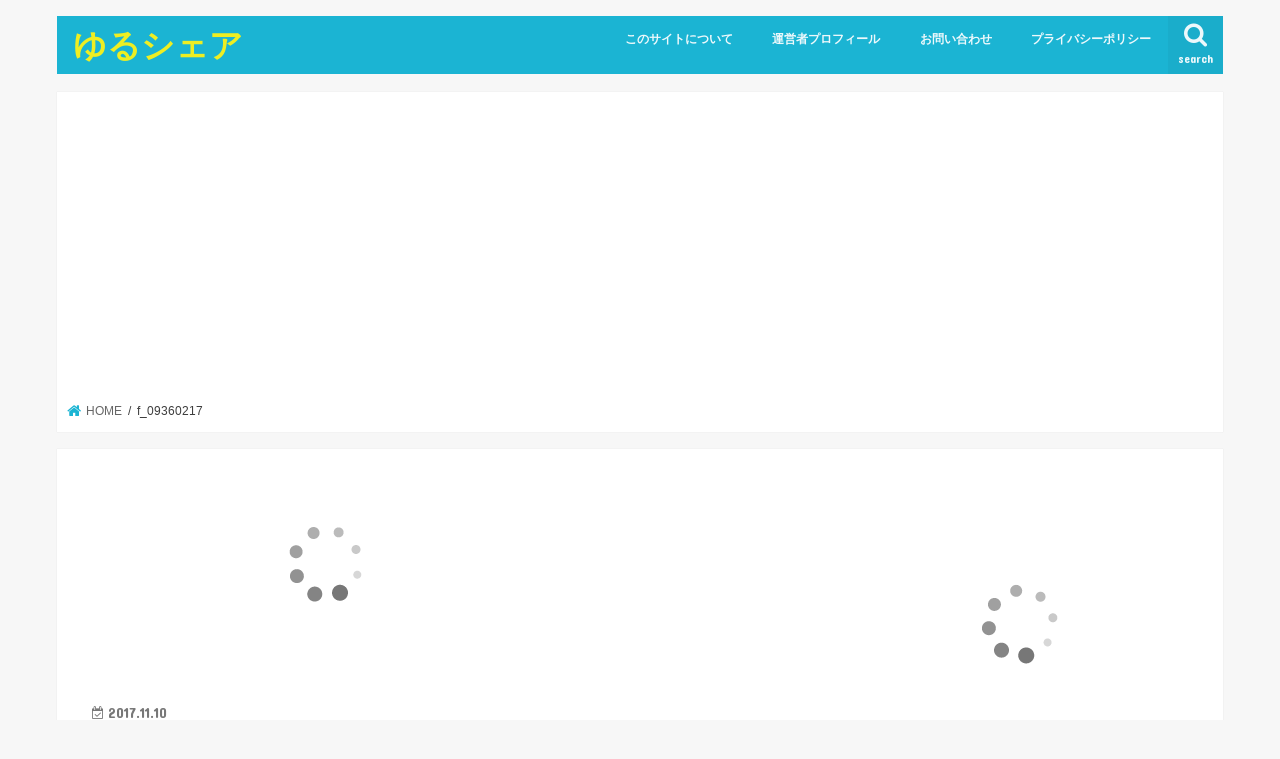

--- FILE ---
content_type: text/html; charset=UTF-8
request_url: https://ryuukouyukue.com/f_09360217
body_size: 13280
content:
<!doctype html>
<!--[if lt IE 7]><html lang="ja"
	prefix="og: https://ogp.me/ns#"  class="no-js lt-ie9 lt-ie8 lt-ie7"><![endif]-->
<!--[if (IE 7)&!(IEMobile)]><html lang="ja"
	prefix="og: https://ogp.me/ns#"  class="no-js lt-ie9 lt-ie8"><![endif]-->
<!--[if (IE 8)&!(IEMobile)]><html lang="ja"
	prefix="og: https://ogp.me/ns#"  class="no-js lt-ie9"><![endif]-->
<!--[if gt IE 8]><!--> <html lang="ja"
	prefix="og: https://ogp.me/ns#"  class="no-js"><!--<![endif]-->

<head>
<meta charset="utf-8">
<meta http-equiv="X-UA-Compatible" content="IE=edge">

<meta name="HandheldFriendly" content="True">
<meta name="MobileOptimized" content="320">
<meta name="viewport" content="width=device-width, initial-scale=1"/>


<link rel="pingback" href="https://ryuukouyukue.com/xmlrpc.php">

<!--[if IE]>
<![endif]-->
<!--[if lt IE 9]>
<script src="//html5shiv.googlecode.com/svn/trunk/html5.js"></script>
<script src="//css3-mediaqueries-js.googlecode.com/svn/trunk/css3-mediaqueries.js"></script>
<![endif]-->




		<!-- All in One SEO 4.1.5.3 -->
		<title>f_09360217 | ゆるシェア</title>
		<meta name="robots" content="max-image-preview:large" />
		<meta property="og:locale" content="ja_JP" />
		<meta property="og:site_name" content="ゆるシェア | ゆるやかなシェアでまったりライフ" />
		<meta property="og:type" content="article" />
		<meta property="og:title" content="f_09360217 | ゆるシェア" />
		<meta property="article:published_time" content="2017-11-10T01:58:19+00:00" />
		<meta property="article:modified_time" content="2017-11-10T01:58:19+00:00" />
		<meta name="twitter:card" content="summary" />
		<meta name="twitter:domain" content="ryuukouyukue.com" />
		<meta name="twitter:title" content="f_09360217 | ゆるシェア" />
		<script type="application/ld+json" class="aioseo-schema">
			{"@context":"https:\/\/schema.org","@graph":[{"@type":"WebSite","@id":"https:\/\/ryuukouyukue.com\/#website","url":"https:\/\/ryuukouyukue.com\/","name":"\u3086\u308b\u30b7\u30a7\u30a2","description":"\u3086\u308b\u3084\u304b\u306a\u30b7\u30a7\u30a2\u3067\u307e\u3063\u305f\u308a\u30e9\u30a4\u30d5","inLanguage":"ja","publisher":{"@id":"https:\/\/ryuukouyukue.com\/#organization"}},{"@type":"Organization","@id":"https:\/\/ryuukouyukue.com\/#organization","name":"\u3086\u308b\u30b7\u30a7\u30a2","url":"https:\/\/ryuukouyukue.com\/"},{"@type":"BreadcrumbList","@id":"https:\/\/ryuukouyukue.com\/f_09360217#breadcrumblist","itemListElement":[{"@type":"ListItem","@id":"https:\/\/ryuukouyukue.com\/#listItem","position":1,"item":{"@type":"WebPage","@id":"https:\/\/ryuukouyukue.com\/","name":"\u30db\u30fc\u30e0","description":"\u3086\u308b\u3084\u304b\u306a\u30b7\u30a7\u30a2\u7cbe\u795e\u3067\u307e\u3063\u305f\u308a\u30e9\u30a4\u30d5","url":"https:\/\/ryuukouyukue.com\/"},"nextItem":"https:\/\/ryuukouyukue.com\/f_09360217#listItem"},{"@type":"ListItem","@id":"https:\/\/ryuukouyukue.com\/f_09360217#listItem","position":2,"item":{"@type":"WebPage","@id":"https:\/\/ryuukouyukue.com\/f_09360217","name":"f_09360217","url":"https:\/\/ryuukouyukue.com\/f_09360217"},"previousItem":"https:\/\/ryuukouyukue.com\/#listItem"}]},{"@type":"Person","@id":"https:\/\/ryuukouyukue.com\/archives\/author\/ryuukouryuuwp#author","url":"https:\/\/ryuukouyukue.com\/archives\/author\/ryuukouryuuwp","name":"ryuukouryuuwp","image":{"@type":"ImageObject","@id":"https:\/\/ryuukouyukue.com\/f_09360217#authorImage","url":"https:\/\/secure.gravatar.com\/avatar\/7fcbaa2d88e78074c4741f32379b30af?s=96&d=mm&r=g","width":96,"height":96,"caption":"ryuukouryuuwp"}},{"@type":"ItemPage","@id":"https:\/\/ryuukouyukue.com\/f_09360217#itempage","url":"https:\/\/ryuukouyukue.com\/f_09360217","name":"f_09360217 | \u3086\u308b\u30b7\u30a7\u30a2","inLanguage":"ja","isPartOf":{"@id":"https:\/\/ryuukouyukue.com\/#website"},"breadcrumb":{"@id":"https:\/\/ryuukouyukue.com\/f_09360217#breadcrumblist"},"author":"https:\/\/ryuukouyukue.com\/archives\/author\/ryuukouryuuwp#author","creator":"https:\/\/ryuukouyukue.com\/archives\/author\/ryuukouryuuwp#author","datePublished":"2017-11-10T01:58:19+09:00","dateModified":"2017-11-10T01:58:19+09:00"}]}
		</script>
		<script type="text/javascript" >
			window.ga=window.ga||function(){(ga.q=ga.q||[]).push(arguments)};ga.l=+new Date;
			ga('create', "UA-111251209-1", 'auto');
			ga('send', 'pageview');
		</script>
		<script async src="https://www.google-analytics.com/analytics.js"></script>
		<!-- All in One SEO -->

<link rel='dns-prefetch' href='//ajax.googleapis.com' />
<link rel='dns-prefetch' href='//fonts.googleapis.com' />
<link rel='dns-prefetch' href='//maxcdn.bootstrapcdn.com' />
<link rel='dns-prefetch' href='//s.w.org' />
<link rel="alternate" type="application/rss+xml" title="ゆるシェア &raquo; フィード" href="https://ryuukouyukue.com/feed" />
<link rel="alternate" type="application/rss+xml" title="ゆるシェア &raquo; コメントフィード" href="https://ryuukouyukue.com/comments/feed" />
<link rel="alternate" type="application/rss+xml" title="ゆるシェア &raquo; f_09360217 のコメントのフィード" href="https://ryuukouyukue.com/feed/?attachment_id=559" />
		<script type="text/javascript">
			window._wpemojiSettings = {"baseUrl":"https:\/\/s.w.org\/images\/core\/emoji\/13.1.0\/72x72\/","ext":".png","svgUrl":"https:\/\/s.w.org\/images\/core\/emoji\/13.1.0\/svg\/","svgExt":".svg","source":{"concatemoji":"https:\/\/ryuukouyukue.com\/wp-includes\/js\/wp-emoji-release.min.js"}};
			!function(e,a,t){var n,r,o,i=a.createElement("canvas"),p=i.getContext&&i.getContext("2d");function s(e,t){var a=String.fromCharCode;p.clearRect(0,0,i.width,i.height),p.fillText(a.apply(this,e),0,0);e=i.toDataURL();return p.clearRect(0,0,i.width,i.height),p.fillText(a.apply(this,t),0,0),e===i.toDataURL()}function c(e){var t=a.createElement("script");t.src=e,t.defer=t.type="text/javascript",a.getElementsByTagName("head")[0].appendChild(t)}for(o=Array("flag","emoji"),t.supports={everything:!0,everythingExceptFlag:!0},r=0;r<o.length;r++)t.supports[o[r]]=function(e){if(!p||!p.fillText)return!1;switch(p.textBaseline="top",p.font="600 32px Arial",e){case"flag":return s([127987,65039,8205,9895,65039],[127987,65039,8203,9895,65039])?!1:!s([55356,56826,55356,56819],[55356,56826,8203,55356,56819])&&!s([55356,57332,56128,56423,56128,56418,56128,56421,56128,56430,56128,56423,56128,56447],[55356,57332,8203,56128,56423,8203,56128,56418,8203,56128,56421,8203,56128,56430,8203,56128,56423,8203,56128,56447]);case"emoji":return!s([10084,65039,8205,55357,56613],[10084,65039,8203,55357,56613])}return!1}(o[r]),t.supports.everything=t.supports.everything&&t.supports[o[r]],"flag"!==o[r]&&(t.supports.everythingExceptFlag=t.supports.everythingExceptFlag&&t.supports[o[r]]);t.supports.everythingExceptFlag=t.supports.everythingExceptFlag&&!t.supports.flag,t.DOMReady=!1,t.readyCallback=function(){t.DOMReady=!0},t.supports.everything||(n=function(){t.readyCallback()},a.addEventListener?(a.addEventListener("DOMContentLoaded",n,!1),e.addEventListener("load",n,!1)):(e.attachEvent("onload",n),a.attachEvent("onreadystatechange",function(){"complete"===a.readyState&&t.readyCallback()})),(n=t.source||{}).concatemoji?c(n.concatemoji):n.wpemoji&&n.twemoji&&(c(n.twemoji),c(n.wpemoji)))}(window,document,window._wpemojiSettings);
		</script>
		<style type="text/css">
img.wp-smiley,
img.emoji {
	display: inline !important;
	border: none !important;
	box-shadow: none !important;
	height: 1em !important;
	width: 1em !important;
	margin: 0 .07em !important;
	vertical-align: -0.1em !important;
	background: none !important;
	padding: 0 !important;
}
</style>
	<link rel='stylesheet' id='wp-block-library-css'  href='https://ryuukouyukue.com/wp-includes/css/dist/block-library/style.min.css' type='text/css' media='all' />
<link rel='stylesheet' id='contact-form-7-css'  href='https://ryuukouyukue.com/wp-content/plugins/contact-form-7/includes/css/styles.css' type='text/css' media='all' />
<link rel='stylesheet' id='dashicons-css'  href='https://ryuukouyukue.com/wp-includes/css/dashicons.min.css' type='text/css' media='all' />
<link rel='stylesheet' id='post-views-counter-frontend-css'  href='https://ryuukouyukue.com/wp-content/plugins/post-views-counter/css/frontend.css' type='text/css' media='all' />
<link rel='stylesheet' id='pz-linkcard-css'  href='//ryuukouyukue.com/wp-content/uploads/pz-linkcard/style.css' type='text/css' media='all' />
<link rel='stylesheet' id='wordpress-popular-posts-css-css'  href='https://ryuukouyukue.com/wp-content/plugins/wordpress-popular-posts/public/css/wpp.css' type='text/css' media='all' />
<link rel='stylesheet' id='wpt-twitter-feed-css'  href='https://ryuukouyukue.com/wp-content/plugins/wp-to-twitter/css/twitter-feed.css' type='text/css' media='all' />
<link rel='stylesheet' id='style-css'  href='https://ryuukouyukue.com/wp-content/themes/jstork/style.css' type='text/css' media='all' />
<link rel='stylesheet' id='child-style-css'  href='https://ryuukouyukue.com/wp-content/themes/jstork_custom/style.css' type='text/css' media='all' />
<link rel='stylesheet' id='slick-css'  href='https://ryuukouyukue.com/wp-content/themes/jstork/library/css/slick.css' type='text/css' media='all' />
<link rel='stylesheet' id='shortcode-css'  href='https://ryuukouyukue.com/wp-content/themes/jstork/library/css/shortcode.css' type='text/css' media='all' />
<link rel='stylesheet' id='gf_Concert-css'  href='//fonts.googleapis.com/css?family=Concert+One' type='text/css' media='all' />
<link rel='stylesheet' id='gf_Lato-css'  href='//fonts.googleapis.com/css?family=Lato' type='text/css' media='all' />
<link rel='stylesheet' id='fontawesome-css'  href='//maxcdn.bootstrapcdn.com/font-awesome/4.7.0/css/font-awesome.min.css' type='text/css' media='all' />
<link rel='stylesheet' id='remodal-css'  href='https://ryuukouyukue.com/wp-content/themes/jstork/library/css/remodal.css' type='text/css' media='all' />
<link rel='stylesheet' id='animate-css'  href='https://ryuukouyukue.com/wp-content/themes/jstork/library/css/animate.min.css' type='text/css' media='all' />
<script type='text/javascript' src='//ajax.googleapis.com/ajax/libs/jquery/1.12.4/jquery.min.js' id='jquery-js'></script>
<script type='text/javascript' id='wpp-js-js-extra'>
/* <![CDATA[ */
var wpp_params = {"sampling_active":"","sampling_rate":"100","ajax_url":"https:\/\/ryuukouyukue.com\/wp-admin\/admin-ajax.php","action":"update_views_ajax","ID":"559","token":"0082b491eb"};
/* ]]> */
</script>
<script type='text/javascript' src='https://ryuukouyukue.com/wp-content/plugins/wordpress-popular-posts/public/js/wpp.js' id='wpp-js-js'></script>
<link rel="https://api.w.org/" href="https://ryuukouyukue.com/wp-json/" /><link rel="alternate" type="application/json" href="https://ryuukouyukue.com/wp-json/wp/v2/media/559" /><link rel="EditURI" type="application/rsd+xml" title="RSD" href="https://ryuukouyukue.com/xmlrpc.php?rsd" />
<link rel="wlwmanifest" type="application/wlwmanifest+xml" href="https://ryuukouyukue.com/wp-includes/wlwmanifest.xml" /> 

<link rel='shortlink' href='https://ryuukouyukue.com/?p=559' />
<link rel="alternate" type="application/json+oembed" href="https://ryuukouyukue.com/wp-json/oembed/1.0/embed?url=https%3A%2F%2Fryuukouyukue.com%2Ff_09360217" />
<link rel="alternate" type="text/xml+oembed" href="https://ryuukouyukue.com/wp-json/oembed/1.0/embed?url=https%3A%2F%2Fryuukouyukue.com%2Ff_09360217&#038;format=xml" />
<style type="text/css">
body{color: #3E3E3E;}
a, #breadcrumb li.bc_homelink a::before, .authorbox .author_sns li a::before{color: #1BB4D3;}
a:hover{color: #E69B9B;}
.article-footer .post-categories li a,.article-footer .tags a{  background: #1BB4D3;  border:1px solid #1BB4D3;}
.article-footer .tags a{color:#1BB4D3; background: none;}
.article-footer .post-categories li a:hover,.article-footer .tags a:hover{ background:#E69B9B;  border-color:#E69B9B;}
input[type="text"],input[type="password"],input[type="datetime"],input[type="datetime-local"],input[type="date"],input[type="month"],input[type="time"],input[type="week"],input[type="number"],input[type="email"],input[type="url"],input[type="search"],input[type="tel"],input[type="color"],select,textarea,.field { background-color: #ffffff;}
.header{color: #ffffff;}
.bgfull .header,.header.bg,.header #inner-header,.menu-sp{background: #1bb4d3;}
#logo a{color: #eeee22;}
#g_nav .nav li a,.nav_btn,.menu-sp a,.menu-sp a,.menu-sp > ul:after{color: #edf9fc;}
#logo a:hover,#g_nav .nav li a:hover,.nav_btn:hover{color:#eeeeee;}
@media only screen and (min-width: 768px) {
.nav > li > a:after{background: #eeeeee;}
.nav ul {background: #666666;}
#g_nav .nav li ul.sub-menu li a{color: #f7f7f7;}
}
@media only screen and (max-width: 1165px) {
.site_description{background: #1bb4d3; color: #ffffff;}
}
#inner-content, #breadcrumb, .entry-content blockquote:before, .entry-content blockquote:after{background: #ffffff}
.top-post-list .post-list:before{background: #1BB4D3;}
.widget li a:after{color: #1BB4D3;}
.entry-content h2,.widgettitle{background: #1bb4d3; color: #ffffff;}
.entry-content h3{border-color: #1bb4d3;}
.h_boader .entry-content h2{border-color: #1bb4d3; color: #3E3E3E;}
.h_balloon .entry-content h2:after{border-top-color: #1bb4d3;}
.entry-content ul li:before{ background: #1bb4d3;}
.entry-content ol li:before{ background: #1bb4d3;}
.post-list-card .post-list .eyecatch .cat-name,.top-post-list .post-list .eyecatch .cat-name,.byline .cat-name,.single .authorbox .author-newpost li .cat-name,.related-box li .cat-name,.carouselwrap .cat-name,.eyecatch .cat-name{background: #fcee21; color:  #444444;}
ul.wpp-list li a:before{background: #1bb4d3; color: #ffffff;}
.readmore a{border:1px solid #1BB4D3;color:#1BB4D3;}
.readmore a:hover{background:#1BB4D3;color:#fff;}
.btn-wrap a{background: #1BB4D3;border: 1px solid #1BB4D3;}
.btn-wrap a:hover{background: #E69B9B;border-color: #E69B9B;}
.btn-wrap.simple a{border:1px solid #1BB4D3;color:#1BB4D3;}
.btn-wrap.simple a:hover{background:#1BB4D3;}
.blue-btn, .comment-reply-link, #submit { background-color: #1BB4D3; }
.blue-btn:hover, .comment-reply-link:hover, #submit:hover, .blue-btn:focus, .comment-reply-link:focus, #submit:focus {background-color: #E69B9B; }
#sidebar1{color: #444444;}
.widget:not(.widget_text) a{color:#666666;}
.widget:not(.widget_text) a:hover{color:#999999;}
.bgfull #footer-top,#footer-top .inner,.cta-inner{background-color: #666666; color: #CACACA;}
.footer a,#footer-top a{color: #f7f7f7;}
#footer-top .widgettitle{color: #CACACA;}
.bgfull .footer,.footer.bg,.footer .inner {background-color: #666666;color: #CACACA;}
.footer-links li a:before{ color: #1bb4d3;}
.pagination a, .pagination span,.page-links a{border-color: #1BB4D3; color: #1BB4D3;}
.pagination .current,.pagination .current:hover,.page-links ul > li > span{background-color: #1BB4D3; border-color: #1BB4D3;}
.pagination a:hover, .pagination a:focus,.page-links a:hover, .page-links a:focus{background-color: #1BB4D3; color: #fff;}
</style>
<script data-ad-client="ca-pub-3215130792547451" async src="https://pagead2.googlesyndication.com/pagead/js/adsbygoogle.js"></script>
</head>

<body class="attachment attachment-template-default single single-attachment postid-559 attachmentid-559 attachment-jpeg bgnormal pannavi_on h_default sidebarright date_on">
<div id="container">

<header class="header animated fadeIn " role="banner">
<div id="inner-header" class="wrap cf">
<div id="logo" class="gf ">
<p class="h1 text"><a href="https://ryuukouyukue.com" data-wpel-link="internal">ゆるシェア</a></p>
</div>

<a href="#searchbox" data-remodal-target="searchbox" class="nav_btn search_btn" data-wpel-link="internal"><span class="text gf">search</span></a>

<nav id="g_nav" role="navigation">
<ul id="menu-%e3%83%a1%e3%83%8b%e3%83%a5%e3%83%bc" class="nav top-nav cf"><li id="menu-item-954" class="menu-item menu-item-type-post_type menu-item-object-page menu-item-954"><a href="https://ryuukouyukue.com/saitosetumei" data-wpel-link="internal">このサイトについて</a></li>
<li id="menu-item-953" class="menu-item menu-item-type-post_type menu-item-object-page menu-item-953"><a href="https://ryuukouyukue.com/profile" data-wpel-link="internal">運営者プロフィール</a></li>
<li id="menu-item-945" class="menu-item menu-item-type-post_type menu-item-object-page menu-item-945"><a href="https://ryuukouyukue.com/toiawase" data-wpel-link="internal">お問い合わせ</a></li>
<li id="menu-item-952" class="menu-item menu-item-type-post_type menu-item-object-page menu-item-952"><a href="https://ryuukouyukue.com/puraibasi" data-wpel-link="internal">プライバシーポリシー</a></li>
</ul></nav>

<a href="#spnavi" data-remodal-target="spnavi" class="nav_btn" data-wpel-link="internal"><span class="text gf">menu</span></a>



</div>
</header>


<div class="remodal" data-remodal-id="spnavi" data-remodal-options="hashTracking:false">
<button data-remodal-action="close" class="remodal-close"><span class="text gf">CLOSE</span></button>
<ul id="menu-%e3%83%a1%e3%83%8b%e3%83%a5%e3%83%bc-1" class="sp_g_nav nav top-nav cf"><li class="menu-item menu-item-type-post_type menu-item-object-page menu-item-954"><a href="https://ryuukouyukue.com/saitosetumei" data-wpel-link="internal">このサイトについて</a></li>
<li class="menu-item menu-item-type-post_type menu-item-object-page menu-item-953"><a href="https://ryuukouyukue.com/profile" data-wpel-link="internal">運営者プロフィール</a></li>
<li class="menu-item menu-item-type-post_type menu-item-object-page menu-item-945"><a href="https://ryuukouyukue.com/toiawase" data-wpel-link="internal">お問い合わせ</a></li>
<li class="menu-item menu-item-type-post_type menu-item-object-page menu-item-952"><a href="https://ryuukouyukue.com/puraibasi" data-wpel-link="internal">プライバシーポリシー</a></li>
</ul><button data-remodal-action="close" class="remodal-close"><span class="text gf">CLOSE</span></button>
</div>




<div class="remodal searchbox" data-remodal-id="searchbox" data-remodal-options="hashTracking:false">
<div class="search cf"><dl><dt>キーワードで記事を検索</dt><dd><form role="search" method="get" id="searchform" class="searchform cf" action="https://ryuukouyukue.com/" >
		<input type="search" placeholder="検索する" value="" name="s" id="s" />
		<button type="submit" id="searchsubmit" ><i class="fa fa-search"></i></button>
		</form></dd></dl></div>
<button data-remodal-action="close" class="remodal-close"><span class="text gf">CLOSE</span></button>
</div>






<div id="breadcrumb" class="breadcrumb inner wrap cf"><ul><li itemscope itemtype="//data-vocabulary.org/Breadcrumb" class="bc_homelink"><a href="https://ryuukouyukue.com/" itemprop="url" data-wpel-link="internal"><span itemprop="title"> HOME</span></a></li><li>f_09360217</li></ul></div>
<div id="content">
<div id="inner-content" class="wrap cf">

<main id="main" class="m-all t-all d-5of7 cf" role="main">
<article id="post-559" class="post-559 attachment type-attachment status-inherit hentry article cf" role="article">
<div id="text-4" class="widget widget_text">			<div class="textwidget"><script type="text/javascript">rakuten_design="slide";rakuten_affiliateId="0e652aa6.4b546b08.0e652aa7.a56e1198";rakuten_items="ctsmatch";rakuten_genreId="0";rakuten_size="468x160";rakuten_target="_blank";rakuten_theme="gray";rakuten_border="off";rakuten_auto_mode="on";rakuten_genre_title="off";rakuten_recommend="on";rakuten_ts="1558065835017";</script><script type="text/javascript" src="https://xml.affiliate.rakuten.co.jp/widget/js/rakuten_widget.js"></script></div>
		</div><header class="article-header entry-header">
<p class="byline entry-meta vcard cf">
<time class="date gf entry-date updated"  datetime="2017-11-10">2017.11.10</time>

<span class="writer name author"><span class="fn">ryuukouryuuwp</span></span>
</p>

<h1 class="entry-title single-title" itemprop="headline" rel="bookmark">f_09360217</h1>

<div class="share short">
<div class="sns">
<ul class="cf">

<li class="twitter"> 
<a target="blank" href="//twitter.com/intent/tweet?url=https%3A%2F%2Fryuukouyukue.com%2Ff_09360217&amp;text=f_09360217&amp;tw_p=tweetbutton" onclick="window.open(this.href, &#039;tweetwindow&#039;, &#039;width=550, height=450,personalbar=0,toolbar=0,scrollbars=1,resizable=1&#039;); return false;" data-wpel-link="external" rel="external noopener noreferrer"><i class="fa fa-twitter"></i><span class="text">ツイート</span><span class="count"></span></a>
</li>

<li class="facebook">
<a href="//www.facebook.com/sharer.php?src=bm&amp;u=https%3A%2F%2Fryuukouyukue.com%2Ff_09360217&amp;t=f_09360217" onclick="javascript:window.open(this.href, &#039;&#039;, &#039;menubar=no,toolbar=no,resizable=yes,scrollbars=yes,height=300,width=600&#039;);return false;" data-wpel-link="external" rel="external noopener noreferrer"><i class="fa fa-facebook"></i>
<span class="text">シェア</span><span class="count"></span></a>
</li>

<li class="hatebu">       
<a href="//b.hatena.ne.jp/add?mode=confirm&amp;url=https://ryuukouyukue.com/f_09360217&amp;title=f_09360217" onclick="window.open(this.href, &#039;HBwindow&#039;, &#039;width=600, height=400, menubar=no, toolbar=no, scrollbars=yes&#039;); return false;" target="_blank" data-wpel-link="internal"><span class="text">はてブ</span><span class="count"></span></a>
</li>

<li class="line">
<a href="//line.me/R/msg/text/?f_09360217%0Ahttps%3A%2F%2Fryuukouyukue.com%2Ff_09360217" target="_blank" data-wpel-link="external" rel="external noopener noreferrer"><span>LINE</span></a>
</li>

<li class="pocket">
<a href="//getpocket.com/edit?url=https://ryuukouyukue.com/f_09360217&amp;title=f_09360217" onclick="window.open(this.href, &#039;FBwindow&#039;, &#039;width=550, height=350, menubar=no, toolbar=no, scrollbars=yes&#039;); return false;" data-wpel-link="internal"><i class="fa fa-get-pocket"></i><span class="text">Pocket</span><span class="count"></span></a></li>

</ul>
</div> 
</div></header>



<section class="entry-content cf">

<div class="add titleunder">
<div id="text-8" class="widget widget_text">			<div class="textwidget"><script async src="//pagead2.googlesyndication.com/pagead/js/adsbygoogle.js"></script>
<!-- トレンドA　タイトル下　リンク広告 -->
<ins class="adsbygoogle"
     style="display:block"
     data-ad-client="ca-pub-3215130792547451"
     data-ad-slot="3900515829"
     data-ad-format="link"
     data-full-width-responsive="true"></ins>
<script>
(adsbygoogle = window.adsbygoogle || []).push({});
</script></div>
		</div></div>

<p class="attachment"><a href="https://ryuukouyukue.com/wp-content/uploads/2017/11/f_09360217.jpg" data-wpel-link="internal"><img width="295" height="300" src="https://ryuukouyukue.com/wp-content/uploads/2017/11/f_09360217-295x300.jpg" class="attachment-medium size-medium" alt="" loading="lazy" srcset="https://ryuukouyukue.com/wp-content/uploads/2017/11/f_09360217-295x300.jpg 295w, https://ryuukouyukue.com/wp-content/uploads/2017/11/f_09360217-768x780.jpg 768w, https://ryuukouyukue.com/wp-content/uploads/2017/11/f_09360217.jpg 944w" sizes="(max-width: 295px) 100vw, 295px" /></a></p>

<div class="add">
<div id="text-11" class="widget widget_text">			<div class="textwidget"><script async src="//pagead2.googlesyndication.com/pagead/js/adsbygoogle.js"></script>
<!-- トレンドA　記事下　リンク広告 -->
<ins class="adsbygoogle"
     style="display:block"
     data-ad-client="ca-pub-3215130792547451"
     data-ad-slot="3864022657"
     data-ad-format="link"
     data-full-width-responsive="true"></ins>
<script>
(adsbygoogle = window.adsbygoogle || []).push({});
</script>

<script type="text/javascript">
var adstir_vars = {
  ver: "4.0",
  app_id: "MEDIA-54ff7603",
  ad_spot: 1,
  center: false
};
</script>
<script type="text/javascript" src="https://js.ad-stir.com/js/adstir.js"></script></div>
		</div></div>

</section>






<div class="sharewrap wow animated fadeIn" data-wow-delay="0.5s">

<div class="share">
<div class="sns">
<ul class="cf">

<li class="twitter"> 
<a target="blank" href="//twitter.com/intent/tweet?url=https%3A%2F%2Fryuukouyukue.com%2Ff_09360217&amp;text=f_09360217&amp;tw_p=tweetbutton" onclick="window.open(this.href, &#039;tweetwindow&#039;, &#039;width=550, height=450,personalbar=0,toolbar=0,scrollbars=1,resizable=1&#039;); return false;" data-wpel-link="external" rel="external noopener noreferrer"><i class="fa fa-twitter"></i><span class="text">ツイート</span><span class="count"></span></a>
</li>

<li class="facebook">
<a href="//www.facebook.com/sharer.php?src=bm&amp;u=https%3A%2F%2Fryuukouyukue.com%2Ff_09360217&amp;t=f_09360217" onclick="javascript:window.open(this.href, &#039;&#039;, &#039;menubar=no,toolbar=no,resizable=yes,scrollbars=yes,height=300,width=600&#039;);return false;" data-wpel-link="external" rel="external noopener noreferrer"><i class="fa fa-facebook"></i>
<span class="text">シェア</span><span class="count"></span></a>
</li>

<li class="hatebu">       
<a href="//b.hatena.ne.jp/add?mode=confirm&amp;url=https://ryuukouyukue.com/f_09360217&amp;title=f_09360217" onclick="window.open(this.href, &#039;HBwindow&#039;, &#039;width=600, height=400, menubar=no, toolbar=no, scrollbars=yes&#039;); return false;" target="_blank" data-wpel-link="internal"><span class="text">はてブ</span><span class="count"></span></a>
</li>

<li class="line">
<a href="//line.me/R/msg/text/?f_09360217%0Ahttps%3A%2F%2Fryuukouyukue.com%2Ff_09360217" target="_blank" data-wpel-link="external" rel="external noopener noreferrer"><span>LINE</span></a>
</li>

<li class="pocket">
<a href="//getpocket.com/edit?url=https://ryuukouyukue.com/f_09360217&amp;title=f_09360217" onclick="window.open(this.href, &#039;FBwindow&#039;, &#039;width=550, height=350, menubar=no, toolbar=no, scrollbars=yes&#039;); return false;" data-wpel-link="internal"><i class="fa fa-get-pocket"></i><span class="text">Pocket</span><span class="count"></span></a></li>

<li class="feedly">
<a href="https://feedly.com/i/subscription/feed/https://ryuukouyukue.com/feed" target="blank" data-wpel-link="internal"><i class="fa fa-rss"></i><span class="text">feedly</span><span class="count"></span></a></li>    
</ul>
</div>
</div></div>




	<div id="respond" class="comment-respond">
		<h3 id="reply-title" class="comment-reply-title">コメントを残す <small><a rel="nofollow" id="cancel-comment-reply-link" href="/f_09360217#respond" style="display:none;" data-wpel-link="internal">コメントをキャンセル</a></small></h3><form action="https://ryuukouyukue.com/wp-comments-post.php" method="post" id="commentform" class="comment-form" novalidate><p class="comment-notes"><span id="email-notes">メールアドレスが公開されることはありません。</span></p><p class="comment-form-comment"><label for="comment">コメント</label> <textarea id="comment" name="comment" cols="45" rows="8" maxlength="65525" required="required"></textarea></p><p class="comment-form-author"><label for="author">名前</label> <input id="author" name="author" type="text" value="" size="30" maxlength="245" /></p>
<p class="comment-form-email"><label for="email">メール</label> <input id="email" name="email" type="email" value="" size="30" maxlength="100" aria-describedby="email-notes" /></p>
<p class="comment-form-url"><label for="url">サイト</label> <input id="url" name="url" type="url" value="" size="30" maxlength="200" /></p>
<p class="comment-form-cookies-consent"><input id="wp-comment-cookies-consent" name="wp-comment-cookies-consent" type="checkbox" value="yes" /> <label for="wp-comment-cookies-consent">次回のコメントで使用するためブラウザーに自分の名前、メールアドレス、サイトを保存する。</label></p>
<p class="form-submit"><input name="submit" type="submit" id="submit" class="submit" value="コメントを送信" /> <input type='hidden' name='comment_post_ID' value='559' id='comment_post_ID' />
<input type='hidden' name='comment_parent' id='comment_parent' value='0' />
</p><p style="display: none;"><input type="hidden" id="akismet_comment_nonce" name="akismet_comment_nonce" value="97315ca880" /></p><p style="display: none;"><input type="hidden" id="ak_js" name="ak_js" value="186"/></p></form>	</div><!-- #respond -->
	
</article>

<div class="np-post">
<div class="navigation">
<div class="prev np-post-list">
<div class="home_link">
<a href="https://ryuukouyukue.com" data-wpel-link="internal"><figure class="eyecatch"><i class="fa fa-home"></i></figure><span class="ttl">トップページへ</span></a>
</div>
</div>

<div class="next np-post-list">
<div class="home_link">
<a href="https://ryuukouyukue.com" data-wpel-link="internal"><span class="ttl">トップページへ</span><figure class="eyecatch"><i class="fa fa-home"></i></figure></a>
</div>
</div>
</div>
</div>

  <div class="related-box original-related wow animated fadeIn cf">
    <div class="inbox">
	    <h2 class="related-h h_ttl"><span class="gf">RECOMMEND</span>こちらの記事も人気です。</h2>
		    <div class="related-post">
				<ul class="related-list cf">

  	        <li rel="bookmark" title="宇賀神メグの性格、人柄は？エピソードや評判などを調査！">
		        <a href="https://ryuukouyukue.com/archives/2913" rel="\&quot;bookmark&quot;" title="宇賀神メグの性格、人柄は？エピソードや評判などを調査！" class="title" data-wpel-link="internal">
		        	<figure class="eyecatch">
	        	                <img width="300" height="300" src="https://ryuukouyukue.com/wp-content/uploads/2019/05/ugazin-megu14-300x300.jpg" class="attachment-post-thum size-post-thum wp-post-image" alt="宇賀神メグ　性格" loading="lazy" srcset="https://ryuukouyukue.com/wp-content/uploads/2019/05/ugazin-megu14-300x300.jpg 300w, https://ryuukouyukue.com/wp-content/uploads/2019/05/ugazin-megu14-150x150.jpg 150w" sizes="(max-width: 300px) 100vw, 300px" />	        	        		<span class="cat-name">女子アナ</span>
		            </figure>
					<time class="date gf">2019.5.30</time>
					<h3 class="ttl">
						宇賀神メグの性格、人柄は？エピソードや評判などを調査！					</h3>
				</a>
	        </li>
  	        <li rel="bookmark" title="白鵬のかち上げはいつから多くなった？サポーターの着用時期は？">
		        <a href="https://ryuukouyukue.com/archives/1398" rel="\&quot;bookmark&quot;" title="白鵬のかち上げはいつから多くなった？サポーターの着用時期は？" class="title" data-wpel-link="internal">
		        	<figure class="eyecatch">
	        	                <img width="300" height="292" src="https://ryuukouyukue.com/wp-content/uploads/2018/02/7.jpg" class="attachment-post-thum size-post-thum wp-post-image" alt="白鵬　エルボー　かち上げ　いつから" loading="lazy" srcset="https://ryuukouyukue.com/wp-content/uploads/2018/02/7.jpg 302w, https://ryuukouyukue.com/wp-content/uploads/2018/02/7-300x292.jpg 300w" sizes="(max-width: 300px) 100vw, 300px" />	        	        		<span class="cat-name">スポーツ</span>
		            </figure>
					<time class="date gf">2018.2.1</time>
					<h3 class="ttl">
						白鵬のかち上げはいつから多くなった？サポーターの着用時期は？					</h3>
				</a>
	        </li>
  	        <li rel="bookmark" title="高橋真梨子に子供はいる？旦那（夫）はどんな人？出会い、馴れ初めは？">
		        <a href="https://ryuukouyukue.com/archives/2777" rel="\&quot;bookmark&quot;" title="高橋真梨子に子供はいる？旦那（夫）はどんな人？出会い、馴れ初めは？" class="title" data-wpel-link="internal">
		        	<figure class="eyecatch">
	        	                <img width="300" height="285" src="https://ryuukouyukue.com/wp-content/uploads/2018/11/201806070081_ex.jpg" class="attachment-post-thum size-post-thum wp-post-image" alt="高橋真梨子" loading="lazy" srcset="https://ryuukouyukue.com/wp-content/uploads/2018/11/201806070081_ex.jpg 303w, https://ryuukouyukue.com/wp-content/uploads/2018/11/201806070081_ex-300x285.jpg 300w" sizes="(max-width: 300px) 100vw, 300px" />	        	        		<span class="cat-name">アーティスト</span>
		            </figure>
					<time class="date gf">2018.11.11</time>
					<h3 class="ttl">
						高橋真梨子に子供はいる？旦那（夫）はどんな人？出会い、馴れ初めは？					</h3>
				</a>
	        </li>
  	        <li rel="bookmark" title="春日野親方の現役時代の成績、人柄、性格を検証！評判は良かった？">
		        <a href="https://ryuukouyukue.com/archives/1472" rel="\&quot;bookmark&quot;" title="春日野親方の現役時代の成績、人柄、性格を検証！評判は良かった？" class="title" data-wpel-link="internal">
		        	<figure class="eyecatch">
	        	                <img width="300" height="281" src="https://ryuukouyukue.com/wp-content/uploads/2018/02/que-11176054736.jpg" class="attachment-post-thum size-post-thum wp-post-image" alt="春日野親方　" loading="lazy" srcset="https://ryuukouyukue.com/wp-content/uploads/2018/02/que-11176054736.jpg 306w, https://ryuukouyukue.com/wp-content/uploads/2018/02/que-11176054736-300x281.jpg 300w" sizes="(max-width: 300px) 100vw, 300px" />	        	        		<span class="cat-name">スポーツ</span>
		            </figure>
					<time class="date gf">2018.2.10</time>
					<h3 class="ttl">
						春日野親方の現役時代の成績、人柄、性格を検証！評判は良かった？					</h3>
				</a>
	        </li>
  	        <li rel="bookmark" title="塩地美澄に結婚歴はある？独身の理由は性格？彼氏の噂なども調査！">
		        <a href="https://ryuukouyukue.com/archives/1996" rel="\&quot;bookmark&quot;" title="塩地美澄に結婚歴はある？独身の理由は性格？彼氏の噂なども調査！" class="title" data-wpel-link="internal">
		        	<figure class="eyecatch">
	        	                <img width="300" height="282" src="https://ryuukouyukue.com/wp-content/uploads/2018/05/geo18021005030006-p15.jpg" class="attachment-post-thum size-post-thum wp-post-image" alt="塩地美澄　結婚歴" loading="lazy" srcset="https://ryuukouyukue.com/wp-content/uploads/2018/05/geo18021005030006-p15.jpg 304w, https://ryuukouyukue.com/wp-content/uploads/2018/05/geo18021005030006-p15-300x282.jpg 300w" sizes="(max-width: 300px) 100vw, 300px" />	        	        		<span class="cat-name">女子アナ</span>
		            </figure>
					<time class="date gf">2018.5.2</time>
					<h3 class="ttl">
						塩地美澄に結婚歴はある？独身の理由は性格？彼氏の噂なども調査！					</h3>
				</a>
	        </li>
  	        <li rel="bookmark" title="薮田和樹の嫁(妻)の名前、年齢、経歴は？結婚式もすごかった？">
		        <a href="https://ryuukouyukue.com/archives/2641" rel="\&quot;bookmark&quot;" title="薮田和樹の嫁(妻)の名前、年齢、経歴は？結婚式もすごかった？" class="title" data-wpel-link="internal">
		        	<figure class="eyecatch">
	        	                <img width="300" height="300" src="https://ryuukouyukue.com/wp-content/uploads/2018/08/yabuta4.jpg" class="attachment-post-thum size-post-thum wp-post-image" alt="薮田和樹　妻　嫁" loading="lazy" srcset="https://ryuukouyukue.com/wp-content/uploads/2018/08/yabuta4.jpg 302w, https://ryuukouyukue.com/wp-content/uploads/2018/08/yabuta4-150x150.jpg 150w, https://ryuukouyukue.com/wp-content/uploads/2018/08/yabuta4-300x300.jpg 300w, https://ryuukouyukue.com/wp-content/uploads/2018/08/yabuta4-100x100.jpg 100w" sizes="(max-width: 300px) 100vw, 300px" />	        	        		<span class="cat-name">スポーツ</span>
		            </figure>
					<time class="date gf">2018.8.23</time>
					<h3 class="ttl">
						薮田和樹の嫁(妻)の名前、年齢、経歴は？結婚式もすごかった？					</h3>
				</a>
	        </li>
  	        <li rel="bookmark" title="見城徹の経歴、学歴、資産がすごい？結婚して子供がいる？">
		        <a href="https://ryuukouyukue.com/archives/2875" rel="\&quot;bookmark&quot;" title="見城徹の経歴、学歴、資産がすごい？結婚して子供がいる？" class="title" data-wpel-link="internal">
		        	<figure class="eyecatch">
	        	                <img width="300" height="300" src="https://ryuukouyukue.com/wp-content/uploads/2019/05/CAOUTMJ0_400x400-300x300.jpg" class="attachment-post-thum size-post-thum wp-post-image" alt="見城徹　経歴　学歴" loading="lazy" srcset="https://ryuukouyukue.com/wp-content/uploads/2019/05/CAOUTMJ0_400x400-300x300.jpg 300w, https://ryuukouyukue.com/wp-content/uploads/2019/05/CAOUTMJ0_400x400-150x150.jpg 150w, https://ryuukouyukue.com/wp-content/uploads/2019/05/CAOUTMJ0_400x400.jpg 303w" sizes="(max-width: 300px) 100vw, 300px" />	        	        		<span class="cat-name">実業家</span>
		            </figure>
					<time class="date gf">2019.5.17</time>
					<h3 class="ttl">
						見城徹の経歴、学歴、資産がすごい？結婚して子供がいる？					</h3>
				</a>
	        </li>
  	        <li rel="bookmark" title="ウェザーニュースキャスターの年収はいくら？安すぎ？">
		        <a href="https://ryuukouyukue.com/archives/3709" rel="\&quot;bookmark&quot;" title="ウェザーニュースキャスターの年収はいくら？安すぎ？" class="title" data-wpel-link="internal">
		        	<figure class="eyecatch">
	        	                <img width="283" height="300" src="https://ryuukouyukue.com/wp-content/uploads/2023/08/ウェザーニュース-283x300.jpg" class="attachment-post-thum size-post-thum wp-post-image" alt="ウェザーニュース" loading="lazy" />	        	        		<span class="cat-name">女子アナ</span>
		            </figure>
					<time class="date gf">2023.8.13</time>
					<h3 class="ttl">
						ウェザーニュースキャスターの年収はいくら？安すぎ？					</h3>
				</a>
	        </li>
  
  			</ul>
	    </div>
    </div>
</div>
  
<div class="authorbox wow animated fadeIn" data-wow-delay="0.5s">
</div>
</main>
<div id="sidebar1" class="sidebar m-all t-all d-2of7 cf" role="complementary">

<div id="text-9" class="widget widget_text">			<div class="textwidget"><script type="text/javascript">rakuten_design="slide";rakuten_affiliateId="0e652aa6.4b546b08.0e652aa7.a56e1198";rakuten_items="ctsmatch";rakuten_genreId="0";rakuten_size="336x280";rakuten_target="_blank";rakuten_theme="gray";rakuten_border="off";rakuten_auto_mode="on";rakuten_genre_title="off";rakuten_recommend="on";rakuten_ts="1558066778716";</script><script type="text/javascript" src="https://xml.affiliate.rakuten.co.jp/widget/js/rakuten_widget.js"></script>

<script type="text/javascript">
var adstir_vars = {
  ver: "4.0",
  app_id: "MEDIA-54ff7603",
  ad_spot: 1,
  center: false
};
</script>
<script type="text/javascript" src="https://js.ad-stir.com/js/adstir.js"></script></div>
		</div>          <div id="new-entries" class="widget widget_recent_entries widget_new_img_post cf">
            <h4 class="widgettitle"><span>新着エントリー</span></h4>
			<ul>
												<li>
			<a class="cf" href="https://ryuukouyukue.com/archives/3796" title="井上清華は働き過ぎでメンタルがやばい？元気ないことが多かった？" data-wpel-link="internal">
						<figure class="eyecatch">
			<img width="288" height="290" src="https://ryuukouyukue.com/wp-content/uploads/2018/07/mig-2.jpg" class="attachment-home-thum size-home-thum wp-post-image" alt="井上清華" loading="lazy" srcset="https://ryuukouyukue.com/wp-content/uploads/2018/07/mig-2.jpg 304w, https://ryuukouyukue.com/wp-content/uploads/2018/07/mig-2-150x150.jpg 150w, https://ryuukouyukue.com/wp-content/uploads/2018/07/mig-2-298x300.jpg 298w, https://ryuukouyukue.com/wp-content/uploads/2018/07/mig-2-100x100.jpg 100w" sizes="(max-width: 288px) 100vw, 288px" />			</figure>
						井上清華は働き過ぎでメンタルがやばい？元気ないことが多かった？			<span class="date gf">2023.10.18</span>
			</a>
			</li><!-- /.new-entry -->
						<li>
			<a class="cf" href="https://ryuukouyukue.com/archives/3789" title="久保田直子は足臭い？不衛生な性格？かりそめ天国でいじられた？" data-wpel-link="internal">
						<figure class="eyecatch">
			<img width="300" height="268" src="https://ryuukouyukue.com/wp-content/uploads/2018/02/カラコン.jpg" class="attachment-home-thum size-home-thum wp-post-image" alt="久保田直子" loading="lazy" srcset="https://ryuukouyukue.com/wp-content/uploads/2018/02/カラコン.jpg 305w, https://ryuukouyukue.com/wp-content/uploads/2018/02/カラコン-300x268.jpg 300w" sizes="(max-width: 300px) 100vw, 300px" />			</figure>
						久保田直子は足臭い？不衛生な性格？かりそめ天国でいじられた？			<span class="date gf">2023.09.16</span>
			</a>
			</li><!-- /.new-entry -->
						<li>
			<a class="cf" href="https://ryuukouyukue.com/archives/3782" title="與猶茉穂は結婚してる？学歴、プロフィールは？天気の子に出演？" data-wpel-link="internal">
						<figure class="eyecatch">
			<img width="284" height="290" src="https://ryuukouyukue.com/wp-content/uploads/2023/09/與猶茉穂-284x290.jpg" class="attachment-home-thum size-home-thum wp-post-image" alt="與猶茉穂" loading="lazy" />			</figure>
						與猶茉穂は結婚してる？学歴、プロフィールは？天気の子に出演？			<span class="date gf">2023.09.03</span>
			</a>
			</li><!-- /.new-entry -->
						<li>
			<a class="cf" href="https://ryuukouyukue.com/archives/3772" title="片山美紀の結婚相手（旦那）は誰？子供はいる？身長、体重は？" data-wpel-link="internal">
						<figure class="eyecatch">
			<img width="281" height="265" src="https://ryuukouyukue.com/wp-content/uploads/2023/08/片山美紀.jpg" class="attachment-home-thum size-home-thum wp-post-image" alt="片山美紀" loading="lazy" />			</figure>
						片山美紀の結婚相手（旦那）は誰？子供はいる？身長、体重は？			<span class="date gf">2023.08.31</span>
			</a>
			</li><!-- /.new-entry -->
						<li>
			<a class="cf" href="https://ryuukouyukue.com/archives/3765" title="牛田茉友はやる気ない？不機嫌で暗く見える？評判は良いor悪い？" data-wpel-link="internal">
						<figure class="eyecatch">
			<img width="287" height="290" src="https://ryuukouyukue.com/wp-content/uploads/2023/08/牛田茉友-1.jpg" class="attachment-home-thum size-home-thum wp-post-image" alt="牛田茉友" loading="lazy" />			</figure>
						牛田茉友はやる気ない？不機嫌で暗く見える？評判は良いor悪い？			<span class="date gf">2023.08.29</span>
			</a>
			</li><!-- /.new-entry -->
									</ul>
          </div><!-- /#new-entries -->
        <div id="text-5" class="widget widget_text">			<div class="textwidget"><script async src="//pagead2.googlesyndication.com/pagead/js/adsbygoogle.js"></script>
<ins class="adsbygoogle"
     style="display:inline-block;width:300px;height:600px"
     data-ad-client="ca-pub-3215130792547451"
     data-ad-slot="1391816686"></ins>
<script>
     (adsbygoogle = window.adsbygoogle || []).push({});
</script></div>
		</div><div id="categories-2" class="widget widget_categories"><h4 class="widgettitle"><span>カテゴリー</span></h4>
			<ul>
					<li class="cat-item cat-item-1161"><a href="https://ryuukouyukue.com/archives/category/cm" data-wpel-link="internal">CM</a>
</li>
	<li class="cat-item cat-item-1409"><a href="https://ryuukouyukue.com/archives/category/tv%e7%95%aa%e7%b5%84" data-wpel-link="internal">TV番組</a>
</li>
	<li class="cat-item cat-item-71"><a href="https://ryuukouyukue.com/archives/category/%e3%81%8a%e5%bd%b9%e7%ab%8b%e3%81%a1" data-wpel-link="internal">お役立ち</a>
</li>
	<li class="cat-item cat-item-434"><a href="https://ryuukouyukue.com/archives/category/%e3%82%a2%e3%82%a4%e3%83%89%e3%83%ab" data-wpel-link="internal">アイドル</a>
</li>
	<li class="cat-item cat-item-490"><a href="https://ryuukouyukue.com/archives/category/%e3%82%a2%e3%83%bc%e3%83%86%e3%82%a3%e3%82%b9%e3%83%88" data-wpel-link="internal">アーティスト</a>
</li>
	<li class="cat-item cat-item-1960"><a href="https://ryuukouyukue.com/archives/category/%e3%82%b3%e3%83%a1%e3%83%b3%e3%83%86%e3%83%bc%e3%82%bf%e3%83%bc" data-wpel-link="internal">コメンテーター</a>
</li>
	<li class="cat-item cat-item-2"><a href="https://ryuukouyukue.com/archives/category/%e3%82%b9%e3%83%9d%e3%83%bc%e3%83%84" data-wpel-link="internal">スポーツ</a>
</li>
	<li class="cat-item cat-item-3"><a href="https://ryuukouyukue.com/archives/category/%e3%83%8b%e3%83%a5%e3%83%bc%e3%82%b9" data-wpel-link="internal">ニュース</a>
</li>
	<li class="cat-item cat-item-432"><a href="https://ryuukouyukue.com/archives/category/%e3%83%a2%e3%83%87%e3%83%ab" data-wpel-link="internal">モデル</a>
</li>
	<li class="cat-item cat-item-467"><a href="https://ryuukouyukue.com/archives/category/%e4%bf%b3%e5%84%aa" data-wpel-link="internal">俳優</a>
</li>
	<li class="cat-item cat-item-111"><a href="https://ryuukouyukue.com/archives/category/%e5%a3%b0%e5%84%aa" data-wpel-link="internal">声優</a>
</li>
	<li class="cat-item cat-item-453"><a href="https://ryuukouyukue.com/archives/category/%e5%a5%b3%e5%84%aa" data-wpel-link="internal">女優</a>
</li>
	<li class="cat-item cat-item-722"><a href="https://ryuukouyukue.com/archives/category/%e5%a5%b3%e5%ad%90%e3%82%a2%e3%83%8a" data-wpel-link="internal">女子アナ</a>
</li>
	<li class="cat-item cat-item-1830"><a href="https://ryuukouyukue.com/archives/category/%e5%ae%9f%e6%a5%ad%e5%ae%b6" data-wpel-link="internal">実業家</a>
</li>
	<li class="cat-item cat-item-1333"><a href="https://ryuukouyukue.com/archives/category/%e5%b0%86%e6%a3%8b" data-wpel-link="internal">将棋</a>
</li>
	<li class="cat-item cat-item-1917"><a href="https://ryuukouyukue.com/archives/category/%e6%94%bf%e6%b2%bb" data-wpel-link="internal">政治</a>
</li>
	<li class="cat-item cat-item-1636"><a href="https://ryuukouyukue.com/archives/category/%e7%9b%b8%e6%92%b2" data-wpel-link="internal">相撲</a>
</li>
	<li class="cat-item cat-item-455"><a href="https://ryuukouyukue.com/archives/category/%e8%8a%b8%e4%ba%ba" data-wpel-link="internal">芸人</a>
</li>
	<li class="cat-item cat-item-1"><a href="https://ryuukouyukue.com/archives/category/%e8%8a%b8%e8%83%bd" data-wpel-link="internal">芸能</a>
</li>
			</ul>

			</div><div id="search-2" class="widget widget_search"><form role="search" method="get" id="searchform" class="searchform cf" action="https://ryuukouyukue.com/" >
		<input type="search" placeholder="検索する" value="" name="s" id="s" />
		<button type="submit" id="searchsubmit" ><i class="fa fa-search"></i></button>
		</form></div><div id="text-2" class="widget widget_text">			<div class="textwidget">
<br>
<a href="http://www.dendou.jp/in/2177602299" title="ブログランキング" data-wpel-link="external" rel="external noopener noreferrer"><img src="http://img.dendou.jp/b_b_g.gif" border="0" alt="ブログランキング" /></a>
<br>
<a href="//entertainments.blogmura.com/ranking.html" target="_blank" rel="noopener external noreferrer" data-wpel-link="external"><img src="//entertainments.blogmura.com/img/entertainments88_31.gif" width="88" height="31" border="0" alt="にほんブログ村 芸能ブログへ" /></a><br /><a href="//entertainments.blogmura.com/ranking.html" target="_blank" rel="noopener external noreferrer" data-wpel-link="external">にほんブログ村</a>
<br>
<a href="https://blogram.jp/users/agent/vote/?uid=171756#ref=vote" data-wpel-link="external" rel="external noopener noreferrer"><img src="https://widget.blogram.jp/images/bgButton1_whi.gif" alt="ブログランキングならblogram" width="88" height="31" style="border: none;" /></a>
<br>
<a href="http://www.doramix.com/rank/vote.php?id=188732" data-wpel-link="external" rel="external noopener noreferrer"><strong>ブログ王ランキングに参加中！</strong></a>
<br>
<script src="https://banner.blogranking.net/scs?338638"></script>
<noscript><a href="https://blogranking.net/" target="_blank" rel="noopener external noreferrer" data-wpel-link="external"><img src="https://banner.blogranking.net/nosbanner?338638" alt="ブログランキング ドット ネット" border="0" /></a></noscript>
<br>
<a href="//blog.with2.net/link/?1914634:3843" data-wpel-link="external" rel="external noopener noreferrer"><img src="https://blog.with2.net/img/banner/c/banner_1/br_c_3843_1.gif" title="トレンドニュースランキング"></a><br><a href="//blog.with2.net/link/?1914634:3843" style="font-size: 0.8em;" data-wpel-link="external" rel="external noopener noreferrer">トレンドニュースランキング</a>
</div>
		</div><div id="recent-comments-2" class="widget widget_recent_comments"><h4 class="widgettitle"><span>最近のコメント</span></h4><ul id="recentcomments"><li class="recentcomments"><a href="https://ryuukouyukue.com/archives/2759#comment-14316" data-wpel-link="internal">高嶋ちさ子の演奏レベルは下手？腕前の評判はイマイチ？なぜ人気なの？</a> に <span class="comment-author-link">バッハ</span> より</li><li class="recentcomments"><a href="https://ryuukouyukue.com/archives/3284#comment-14279" data-wpel-link="internal">佐々木成三の評判は？埼玉県警時代の年収は？辞めた理由や階級も調査！</a> に <span class="comment-author-link">匿名</span> より</li><li class="recentcomments"><a href="https://ryuukouyukue.com/archives/3255#comment-14191" data-wpel-link="internal">三戸政和の経歴、学歴、評判は？破産、事故とは？結婚してる？</a> に <span class="comment-author-link">ケイタ</span> より</li><li class="recentcomments"><a href="https://ryuukouyukue.com/archives/1411#comment-14174" data-wpel-link="internal">八角親方の現役時代の成績や人柄、評判は？貴乃花との確執はいつから？</a> に <span class="comment-author-link">山﨑たちよ</span> より</li><li class="recentcomments"><a href="https://ryuukouyukue.com/archives/3270#comment-14139" data-wpel-link="internal">関口知宏は現在何している？結婚歴は？鉄道旅の復活はある？</a> に <span class="comment-author-link">もりやちよえ</span> より</li></ul></div><div id="text-3" class="widget widget_text"><h4 class="widgettitle"><span>運営者プロフィール</span></h4>			<div class="textwidget"><p>こんにちは、管理人のゆうです。</p>
<p>埼玉在住の30代の男です。</p>
<p>ヨークシャテリア1匹と毎日楽しく過ごしています。</p>
<p>最近は海外ドラマにハマっています＾＾</p>
<p>huluでウォーキングデッドとかゲームオブスローンズとかを見つつ、日本のドラマとかもいろいろ見ています。</p>
<p>インドア派で休みの日も家でまったりとゴロゴロしつつ、マイペースに生活しています。</p>
<p>普段思っていることなどをこのブログでさらけ出していければ良いなと思っています。</p>
<p>タイトルは文字数の関係で敬称略となっていますのでご了承ください。</p>
<p>なにか感想や意見などがありましたら、お気軽にコメントしていだければ幸いです。</p>
<p>どうぞよろしくお願いします。</p>
</div>
		</div><div id="text-6" class="widget widget_text"><h4 class="widgettitle"><span>リンク集</span></h4>			<div class="textwidget"><!-- リンク集開始 -->
<h3 class="title">リンク集</h3>
<ul class="link">
<li><a href="http://honyomigasuki.com/" target="_blank" rel="noopener external noreferrer" data-wpel-link="external">スポーツ大好きブログ</a></li>

<li><a href="http://retrotoledo.com/" target="_blank" rel="noopener external noreferrer" data-wpel-link="external">speedwifi-club</a></li>

<li><a href="http://npbsukisuki.com/" target="_blank" rel="noopener external noreferrer" data-wpel-link="external">野球愛好部</a></li>

<li><a href="https://hikkosumitumori.net/" target="_blank" rel="noopener external noreferrer" data-wpel-link="external">引っ越し　見積もり　安い</a></li>

<!-- リンク集終了 --></div>
		</div>


</div></div>
</div>
<div id="page-top">
	<a href="#header" title="ページトップへ" data-wpel-link="internal"><i class="fa fa-chevron-up"></i></a>
</div>



<footer id="footer" class="footer wow animated fadeIn" role="contentinfo">
	<div id="inner-footer" class="inner wrap cf">

	
		<div id="footer-top" class="cf">
	
											
								
							
		</div>

		
	
		<div id="footer-bottom">
						<p class="source-org copyright">&copy;Copyright2026 <a href="https://ryuukouyukue.com/" rel="nofollow" data-wpel-link="internal">ゆるシェア</a>.All Rights Reserved.</p>
		</div>
	</div>
</footer>
</div>
<script type='text/javascript' src='https://ryuukouyukue.com/wp-content/plugins/akismet/_inc/form.js' id='akismet-form-js'></script>
<script type='text/javascript' src='https://ryuukouyukue.com/wp-content/plugins/contact-form-7/includes/js/jquery.form.min.js' id='jquery-form-js'></script>
<script type='text/javascript' id='contact-form-7-js-extra'>
/* <![CDATA[ */
var _wpcf7 = {"recaptcha":{"messages":{"empty":"\u3042\u306a\u305f\u304c\u30ed\u30dc\u30c3\u30c8\u3067\u306f\u306a\u3044\u3053\u3068\u3092\u8a3c\u660e\u3057\u3066\u304f\u3060\u3055\u3044\u3002"}}};
/* ]]> */
</script>
<script type='text/javascript' src='https://ryuukouyukue.com/wp-content/plugins/contact-form-7/includes/js/scripts.js' id='contact-form-7-js'></script>
<script type='text/javascript' src='https://ryuukouyukue.com/wp-content/themes/jstork/library/js/libs/slick.min.js' id='slick-js'></script>
<script type='text/javascript' src='https://ryuukouyukue.com/wp-content/themes/jstork/library/js/libs/remodal.js' id='remodal-js'></script>
<script type='text/javascript' src='https://ryuukouyukue.com/wp-content/themes/jstork/library/js/libs/masonry.pkgd.min.js' id='masonry.pkgd.min-js'></script>
<script type='text/javascript' src='https://ryuukouyukue.com/wp-includes/js/imagesloaded.min.js' id='imagesloaded-js'></script>
<script type='text/javascript' src='https://ryuukouyukue.com/wp-content/themes/jstork/library/js/scripts.js' id='main-js-js'></script>
<script type='text/javascript' src='https://ryuukouyukue.com/wp-content/themes/jstork/library/js/libs/modernizr.custom.min.js' id='css-modernizr-js'></script>
<script type='text/javascript' src='https://ryuukouyukue.com/wp-includes/js/wp-embed.min.js' id='wp-embed-js'></script>
</body>
</html>

--- FILE ---
content_type: text/html; charset=UTF-8
request_url: https://ryuukouyukue.com/wp-admin/admin-ajax.php
body_size: -111
content:
WPP: OK. Execution time: 0.002865 seconds

--- FILE ---
content_type: text/html; charset=utf-8
request_url: https://www.google.com/recaptcha/api2/aframe
body_size: 266
content:
<!DOCTYPE HTML><html><head><meta http-equiv="content-type" content="text/html; charset=UTF-8"></head><body><script nonce="uCaX6nf-04I5BAj1B9bYaQ">/** Anti-fraud and anti-abuse applications only. See google.com/recaptcha */ try{var clients={'sodar':'https://pagead2.googlesyndication.com/pagead/sodar?'};window.addEventListener("message",function(a){try{if(a.source===window.parent){var b=JSON.parse(a.data);var c=clients[b['id']];if(c){var d=document.createElement('img');d.src=c+b['params']+'&rc='+(localStorage.getItem("rc::a")?sessionStorage.getItem("rc::b"):"");window.document.body.appendChild(d);sessionStorage.setItem("rc::e",parseInt(sessionStorage.getItem("rc::e")||0)+1);localStorage.setItem("rc::h",'1768084461911');}}}catch(b){}});window.parent.postMessage("_grecaptcha_ready", "*");}catch(b){}</script></body></html>

--- FILE ---
content_type: text/plain
request_url: https://www.google-analytics.com/j/collect?v=1&_v=j102&a=1750220061&t=pageview&_s=1&dl=https%3A%2F%2Fryuukouyukue.com%2Ff_09360217&ul=en-us%40posix&dt=f_09360217%20%7C%20%E3%82%86%E3%82%8B%E3%82%B7%E3%82%A7%E3%82%A2&sr=1280x720&vp=1280x720&_u=IEBAAEABAAAAACAAI~&jid=1292439657&gjid=273255274&cid=2138802445.1768084458&tid=UA-111251209-1&_gid=432974863.1768084458&_r=1&_slc=1&z=159099873
body_size: -450
content:
2,cG-MC4YY66CVC